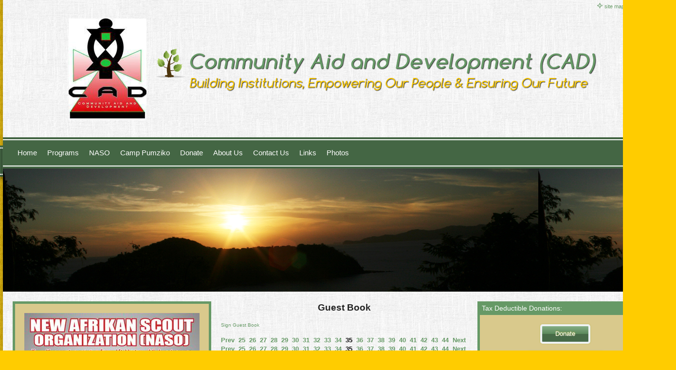

--- FILE ---
content_type: text/html
request_url: https://cadnational.org/inc/gbook/?gbstart=340
body_size: 6030
content:


<!DOCTYPE html>
<html lang="en"><head><meta http-equiv="Content-Type" content="text/html; charset=UTF-8"><title>Guest Book</title>
<style type="text/css">
#esbLayoutMid {width:20%}
#esbLayoutSide {width:40%}
body {margin:0px;border-width:0px;}
@media (min-width: 700px){ body {background-image:url('https://cadnational.org/zirw/101/i/t/lib/elem.bkgi/imgs/slideff15.png')}}
</style>
<link rel="stylesheet" type="text/css" href="https://cadnational.org/zirw/101/i/u/10004149/i/menu/sx.css">
</head>
<body onLoad="mset();"  bgcolor="#ffcc00" text="#000000" >
<a class="skip-main" style="position:absolute;left:-999px" href="#emain">Skip to main content</a><script type="text/javascript">
var msets=false;msetm=true;mindex=0;thispage=0;thisparent=0;popm=false;popa=false;
var irootsite="https://cadnational.org/i/u/10004149//i";var siteurl="/";var ilazy=false;
</script>
<script>
var dii=document.images;function mset(){if(typeof (funcOnPageLoad)!="undefined"){funcOnPageLoad()}mbset();var B=thispage;var C=thisparent;if(dii["i"+B]!=null){dii["i"+B].src=bd+"sel_"+B+".gif?r="+Math.floor(Math.random()*100000)}if(C!=0&&dii["i"+C]!=null){dii["i"+C].src=bd+"sel_"+C+".gif"}if(mindex==0){return }var A=irootsite+"/menu/over_";if(msetm&&msetm==true){for(x=1;x<mi.length;x++){i=mi[x];if(i!=null&&typeof (i)!="undefined"){mi[x]=new Image();mi[x].src=A+i+".gif"}}}if(msets&&msets==true){for(x=1;x<ms.length;x++){i=ms[x];if(i!=null&&typeof (i)!="undefined"){ms[x]=new Image();ms[x].src=A+i+".gif"}}}}function ovp(A,B){if(popa){ovpa(A,B)}pom=true}function ot(A,B){if(popa){ota(A,B)}if(popm){otpop(A);return }if(dii["i"+A]==null){return }if(A!=thispage){dii["i"+A].src=bd+A+".gif"}else{dii["i"+A].src=bd+"sel_"+A+".gif"}}function ov(A,B){if(popa){ovpa(A,B)}if(popm){ovpop(A,B);return }dii["i"+A].src=bd+"over_"+A+".gif"}function ezPOpen(A){ezgu(A,"_self","")}function ezgu(B,A,C){window.open(siteurl+B,A,C)}function loadjs(A,E){var D=document;var C,B=D.getElementsByTagName("script")[0];if(D.getElementById(E)){return }var C=D.createElement("script");C.src=A;C.id=E;B.parentNode.insertBefore(C,B)}function dki(A){return document.getElementById(A)}function mbset(){var A=document;var C=dki("eMB");if(window.innerWidth<=700){if(dki("eMF")==null&&C!=null){mbseti()}else{var B=dki("esbQbarSocial");if(B!=null){var D=dki("esbQbarMob");if(D!=null){D.innerHTML='<div class="ii">'+B.innerHTML+"</div>"}}}}}function mbseti(){var Y=document;var A=dki("eMB");var V=Y.createElement("div");V.innerHTML='<div id="eMF"><a href="'+siteurl+"inc/mob?go=full&link="+location.href+'">view full site</a></div>';Y.body.appendChild(V);try{var C=dki("bantable").getAttribute("data-mobsz");if(C!=null&&C=="f"&&dki("esbtLogoDiv")!=null){var S=new Image();S.src=dki("bantable").getAttribute("background");var R=dki("bantable").offsetWidth;var b=S.width;var J=R/b;var F=S.height*J;dki("esbtLogoDiv").style.height=F+"px"}}catch(d){}var c=false;try{var N="<ul>";var U=dki("mu1");if(U!=null){var T=document.getElementsByClassName("esbmu1");for(var O=0;O<T.length;O++){U=T[O];var f=U.childNodes[0];var B=f.childNodes;for(var M=0;M<f.childNodes.length;M++){var W=B[M].childNodes[0];if(M==0&&B[M].getAttribute("class")=="sel"){c=true}N=N+'<li><a href="'+W.getAttribute("href")+'">'+W.innerHTML+"</a>";try{var Q=dki("mobsys");var L=Q.getAttribute("data-ml");if(L!=null&&L>1){var g=W.getAttribute("id");g=g.replace("cua","");g=g.replace("car","");g=g*1;var H=dki("dm"+g);if(H!=null){var K=H.innerHTML;var X=K.indexOf("<ul>");var G=K.indexOf("</ul>");var Z=K.substring(X+4,G);N=N+'<li class="mmsub"><ul class="mmsub">'+Z+"</ul></li>"}}}catch(d){}}}}else{for(var M=0;M<30;M++){var W=dki("ema"+M);if(W!=null){N=N+'<li><a href="'+W.getAttribute("href")+'">'+W.getAttribute("alt")+"</a>";if(M==0&&W.getAttribute("class")=="sel"){c=true}}}}N=N+"</ul>";var P=dki("esbQbarSocial");var E="";if(P!=null){E='<div class="esbQbarSocial">'+P.innerHTML+"</div>"}dki("eMMi").innerHTML=N+E;var D=A.getAttribute("data-homebtn");if(c==false&&D==3){var a=dki("dm"+thispage);if(a==null){a=dki("dmp"+thispage)}if(a==null&&typeof (esbPopMenus)=="undefined"){a=dki("esbMenTab2")}try{var O=dki("dm"+thispagepar);if(O!=null){a=O}}catch(d){}if(a!=null){c=true;N=a.innerHTML;N=N.replace("<table",'<table width="100%"');N=N.replace('id="mu2"',"")}}if(c==true||D==2){var I=dki("content-main");if(I==null){I=dki("content")}if(I!=null){var V=Y.createElement("div");V.setAttribute("class","eMHL");V.setAttribute("id","eMHL");V.innerHTML=N;if(D==null||D=="0"){V.style.display="none"}I.insertBefore(V,I.childNodes[0])}}else{dki("mobBack").style.display="block"}}catch(d){}}function ezMobResize(){try{var B=j$(window).width();if(B<=700){return true}else{return false}}catch(A){}return false}function esbTogMobm(){if(dki("eMF")==null){mbseti()}var A=dki("eMM");if(A.getAttribute("class")==null){A.setAttribute("class","showit")}else{A.removeAttribute("class")}}function onWinLoad(B){var A=window.onload;if(typeof window.onload!="function"){window.onload=B}else{window.onload=function(){if(A){A()}B()}}}var lzio=null;function fixLazy(A){A.src=A.dataset.src;A.classList.remove("lazy");if(lzio!=null){lzio.unobserve(A)}}function setLazy(){var A=[].slice.call(document.querySelectorAll("img.lazy"));A.forEach(function(B){if(lzio!=null){lzio.observe(B)}else{fixLazy(B)}})}if(ilazy==true){document.addEventListener("DOMContentLoaded",function(){if("IntersectionObserver" in window){lzio=new IntersectionObserver(function(A,B){A.forEach(function(C){if(C.isIntersecting){fixLazy(C.target)}})})}else{}setLazy()})};

</script>






<!--[if IE]>
<style type="text/css">
div.sbar,#sbar-lt,#sbar-rt,#content-td,#content-left,#content-right,#esbtBan,#esbtLogo,#content-main,#content-wrap {_display:inline-block}
</style>
<![endif]-->
<div id="esbWrapAll">
<div id="esbC">
<table cellpadding=0 width="100%" cellspacing=0 border=0 align=center>
<tr>
<td id="esbLayoutSide" class="esbLeft"></td>
<td id="esbLayoutMid"><div id="content-wrap"><style type="text/css">
div.qb1 img, div.qb1 a {display:inline-block}
div.qb1 div.qspace {padding-right:3px;}
</style>
<div class="qb1" style="margin-bottom:0px;position:relative;" align="right">
<table cellpadding=0 cellspacing=0 border=0 style="width:100%"><tr>
<td align="right">
<table id="qbtbl" style="margin-left:auto"><tr><td id="qbi0" class="qbi"><div class="qico"><img src="https://cadnational.org/zirw/101/i/u/10004149/i/menu/qb41.gif" alt="" border=0></td><td><a href="/site_map">site map</a></td><td><div class="qspace"><img src="https://cadnational.org/zirw/101/i/t/w/rnddot.gif" alt="" width=1 height=1></div></td><td><div class="qdiv"><img src="https://cadnational.org/zirw/101/i/u/10004149/i/menu/div11.gif" alt="" border=0></div></td><td id="qbi1" class="qbi"><div class="qico"><img src="https://cadnational.org/zirw/101/i/u/10004149/i/menu/qb42.gif" alt="" border=0></td><td><a href="/contact_us">contact</a></td></tr></table>
</td></tr></table>

</div>




<div id="esbtLogo">

<div align="center"><table cellpadding=2  border=0 cellspacing=0>
<tr><td><a href="/home"><img src="https://cadnational.org/i/u/10004149/i/CAD__Logo_5.jpg" border=0 alt="home" ></a></td><td>&nbsp;&nbsp;</td><td><a href="/home"><img src="https://cadnational.org/zirw/101/i/u/10004149/i/menu/title.png" border="0" alt="home"></a></td>
</tr></table></div>

<table class="esbSpaceTab" cellpadding=0 cellspacing=0 border=0><tr><td><img src="https://cadnational.org/zirw/h499b4/i/t/w/rnddot.gif" width=2 height=5></td></tr></table></div>


</div></td>
<td id="esbLayoutSide" class="esbRight"></td>
</tr>

<tr>
<td id="esbLayoutSide" class="esbLeft" valign="top"><div class="esbMenuRow"><div class="esbMenuLeft">&nbsp;</div></div></td>
<td id="esbLayoutMid" valign="top"><div id="esbtMenu0i"></div><div id="esbtMenu0"><script type="text/javascript">
dimg=document.images;
smlayout='h';
var di=document.images;
var bd='https://cadnational.org/i/u/10004149/i/menu/';
var pani='0';
var pom=false;
thispage=-23;
</script>
<script daaefer src="https://cadnational.org/zirw/h499b4/i/t/w/script/menupopupcss.js"></SCRIPT><style type="text/css">

</style>
<table cellpadding=0 cellspacing=0 border=0 id="esbMenTab1"><tr><td><div class="esbmu1" id="mu1"><ul><li style="position:relative"  id="cu19" ><a id="cua19"  href="/home" onMouseOut="otpop(19,0)" onMouseOver="ovpop(19,0);mclose();return false;"><span>Home</span></a></li><li style="position:relative"  id="cu24" ><a id="cua24"  href="/programs" onMouseOut="otpop(24,0)" onMouseOver="ovpop(24,0);mclose();return false;"><span>Programs</span></a></li><li style="position:relative"  id="cu310" ><a id="cua310"  href="/naso" onMouseOut="otpop(310,0)" onMouseOver="ovpop(310,0);mclose();return false;"><span>NASO</span></a></li><li style="position:relative"  id="cu225" ><a id="cua225"  href="/camp_pumziko" onMouseOut="otpop(225,0)" onMouseOver="ovpop(225,0);mclose();return false;"><span>Camp Pumziko</span></a></li><li style="position:relative"  id="cu28" ><a id="cua28"  href="/donate" onMouseOut="otpop(28,0)" onMouseOver="ovpop(28,0);mclose();return false;"><span>Donate</span></a></li><li style="position:relative"  id="cu32" ><a id="cua32"  href="/about_us" onMouseOut="otpop(32,0)" onMouseOver="ovpop(32,0);mclose();return false;"><span>About Us</span></a></li><li style="position:relative"  id="cu35" ><a id="cua35"  href="/contact_us" onMouseOut="otpop(35,0)" onMouseOver="ovpop(35,0);mclose();return false;"><span>Contact Us</span></a></li><li style="position:relative"  id="cu52" ><a id="cua52"  href="/links" onMouseOut="otpop(52,0)" onMouseOver="ovpop(52,0);mclose();return false;"><span>Links</span></a></li><li style="position:relative"  id="cu170" class="last" ><a id="cua170" class="last"  href="/photos" onMouseOut="otpop(170,0)" onMouseOver="ovpop(170,0);mclose();return false;"><span>Photos</span></a></li></ul></div></td></tr></table></div><div id="esbtBan" class="esbtBanRegPage">
<table cellpadding=0 width="100%" id="bantable" cellspacing=0 border=0 data-mobsz="f" background="https://cadnational.org/zirw/101/i/u/10004149/i/ban-outdoor-sunset.jpg" ><tr><td class="esbBanImg" style="background-image:url(https://cadnational.org/zirw/101/i/u/10004149/i/ban-outdoor-sunset.jpg);background-repeat:no-repeat;"><div id="esbtLogoDiv" style="height:253px;overflow:hidden;"></div></td></tr></table>
</div>
</td>
<td id="esbLayoutSide" class="esbRight" valign="top"><div class="esbMenuRow"><div class="esbMenuRight">&nbsp;</div></div></td>
</tr>

<tr>
<td valign=top class="esbLeft"></td>
<td valign="top">
<div id="content-wrap">
<a name="emain"></a><div id="content"><table width=100% cellpadding=0 cellspacing=0 border=0 id="content-table"><tr><td id="content-td" class="content-td-left" valign="top" width="1%"><div class="content-sec" id="content-left"><div id="sbar-lt"><div class="sbar" id="sbar-lt-sitet"><div align=left id="comp437" class="esbSec" style="margin-bottom:15px">
<table cellpadding=0 cellspacing=0 border=0 class="esmT" width="60%"><tr class="esmR"><td class="esmD">
<div class="gbox1" id="gb-c" >
<div id="gb-m">
<div id="gb-mx">

<div id="gb-mi">
<div id="gb-mii" style="padding:4px;">
<div id="gb-miii">
<div>
























</div>
<div align=left id="comp436" class="esbSec" style="margin-bottom:15px">
<div class="esbModi esbIn">
<div class="esbIw">
<img src="https://cadnational.org/zirw/1594162524891/i/u/10004149/i/NASO_Flyer_5-2016__Front__PS.jpg" class="esbIc esbIn" alt=""  width=360 height=541></div></div>
</div>
<div align=left id="comp438" class="esbSec" style="margin-bottom:15px">
</div></div></div></div></div></div></td></tr></table>






</div>
<div align=left id="comp497" class="esbSec gbox1 ggbox" style="margin-bottom:15px">


























<video id="au497" width="150" height="150" style="max-width:100%" controls  >
   <source src="https://cadnational.org/i/u/10004149/m/NASO_2_16_21-3.mov" type="video/quicktime">
Your browser does not support the audio element.
</video>



































</div>
</div><div class="sbar" id="sbar-lt-page"></div>
<div class="sbar" id="sbar-lt-site"></div>


<div id="esbSideSpaceLeft"><img src="https://cadnational.org/zirw/h499b4/i/t/w/rnddot.gif" height="1" alt="" style="display:block" height="1" width="150"></div></div></div></td>

<td width=98% valign="top" id="content-td"><div class="content-sec" id="content-main"><div>

<center><b><div class="esbH1">Guest Book</div>


</b></center><p>
<font size=1><a href=/inc/gbook?sign=1>Sign Guest Book</a><br></font>
<div class="nx"><a rel="prev" class="nxbtn" href="/inc/gbook/?gbstart=330"><b>Prev</b></a>&nbsp;&nbsp;<a href="/inc/gbook/?gbstart=240" rel="prev"><b>25</b></a>&nbsp;&nbsp;<a href="/inc/gbook/?gbstart=250" rel="prev"><b>26</b></a>&nbsp;&nbsp;<a href="/inc/gbook/?gbstart=260" rel="prev"><b>27</b></a>&nbsp;&nbsp;<a href="/inc/gbook/?gbstart=270" rel="prev"><b>28</b></a>&nbsp;&nbsp;<a href="/inc/gbook/?gbstart=280" rel="prev"><b>29</b></a>&nbsp;&nbsp;<a href="/inc/gbook/?gbstart=290" rel="prev"><b>30</b></a>&nbsp;&nbsp;<a href="/inc/gbook/?gbstart=300" rel="prev"><b>31</b></a>&nbsp;&nbsp;<a href="/inc/gbook/?gbstart=310" rel="prev"><b>32</b></a>&nbsp;&nbsp;<a href="/inc/gbook/?gbstart=320" rel="prev"><b>33</b></a>&nbsp;&nbsp;<a href="/inc/gbook/?gbstart=330" rel="prev"><b>34</b></a>&nbsp;&nbsp;<b>35</b>&nbsp;&nbsp;<a href="/inc/gbook/?gbstart=350" rel="next"><b>36</b></a>&nbsp;&nbsp;<a href="/inc/gbook/?gbstart=360" rel="next"><b>37</b></a>&nbsp;&nbsp;<a href="/inc/gbook/?gbstart=370" rel="next"><b>38</b></a>&nbsp;&nbsp;<a href="/inc/gbook/?gbstart=380" rel="next"><b>39</b></a>&nbsp;&nbsp;<a href="/inc/gbook/?gbstart=390" rel="next"><b>40</b></a>&nbsp;&nbsp;<a href="/inc/gbook/?gbstart=400" rel="next"><b>41</b></a>&nbsp;&nbsp;<a href="/inc/gbook/?gbstart=410" rel="next"><b>42</b></a>&nbsp;&nbsp;<a href="/inc/gbook/?gbstart=420" rel="next"><b>43</b></a>&nbsp;&nbsp;<a href="/inc/gbook/?gbstart=430" rel="next"><b>44</b></a>&nbsp;&nbsp;<a rel="next" class="nxbtn" href="/inc/gbook/?gbstart=350"><b>Next</b></a>&nbsp;</div>
<div class="nx"><a rel="prev" class="nxbtn" href="/inc/gbook/?gbstart=330"><b>Prev</b></a>&nbsp;&nbsp;<a href="/inc/gbook/?gbstart=240" rel="prev"><b>25</b></a>&nbsp;&nbsp;<a href="/inc/gbook/?gbstart=250" rel="prev"><b>26</b></a>&nbsp;&nbsp;<a href="/inc/gbook/?gbstart=260" rel="prev"><b>27</b></a>&nbsp;&nbsp;<a href="/inc/gbook/?gbstart=270" rel="prev"><b>28</b></a>&nbsp;&nbsp;<a href="/inc/gbook/?gbstart=280" rel="prev"><b>29</b></a>&nbsp;&nbsp;<a href="/inc/gbook/?gbstart=290" rel="prev"><b>30</b></a>&nbsp;&nbsp;<a href="/inc/gbook/?gbstart=300" rel="prev"><b>31</b></a>&nbsp;&nbsp;<a href="/inc/gbook/?gbstart=310" rel="prev"><b>32</b></a>&nbsp;&nbsp;<a href="/inc/gbook/?gbstart=320" rel="prev"><b>33</b></a>&nbsp;&nbsp;<a href="/inc/gbook/?gbstart=330" rel="prev"><b>34</b></a>&nbsp;&nbsp;<b>35</b>&nbsp;&nbsp;<a href="/inc/gbook/?gbstart=350" rel="next"><b>36</b></a>&nbsp;&nbsp;<a href="/inc/gbook/?gbstart=360" rel="next"><b>37</b></a>&nbsp;&nbsp;<a href="/inc/gbook/?gbstart=370" rel="next"><b>38</b></a>&nbsp;&nbsp;<a href="/inc/gbook/?gbstart=380" rel="next"><b>39</b></a>&nbsp;&nbsp;<a href="/inc/gbook/?gbstart=390" rel="next"><b>40</b></a>&nbsp;&nbsp;<a href="/inc/gbook/?gbstart=400" rel="next"><b>41</b></a>&nbsp;&nbsp;<a href="/inc/gbook/?gbstart=410" rel="next"><b>42</b></a>&nbsp;&nbsp;<a href="/inc/gbook/?gbstart=420" rel="next"><b>43</b></a>&nbsp;&nbsp;<a href="/inc/gbook/?gbstart=430" rel="next"><b>44</b></a>&nbsp;&nbsp;<a rel="next" class="nxbtn" href="/inc/gbook/?gbstart=350"><b>Next</b></a>&nbsp;</div>
</div></td><td width="1%" id="content-td" class="content-td-right" valign="top"><div class="content-sec" id="content-right"><div id="sbar-rt">
<div class="sbar" id="sbar-rt-sitet"><div align=left id="comp546" class="esbSec" style="margin-bottom:15px">
<table cellpadding=0 cellspacing=0 border=0 class="esmT" width="100%"><tr class="esmR"><td class="esmD">
<div class="gbox1" id="gb-c" >
<div id="gb-m">
<div id="gb-mx">
<div class="gb-t">
<span class="gb1">Tax Deductible Donations:&nbsp;</span>
</div>
<div id="gb-mi">
<div id="gb-mii" style="padding:4px;">
<div id="gb-miii">
<div>
























</div>
<div align=center id="comp548" class="esbSec" style="margin-bottom:15px">
<a class="esbB3" href="https://buy.stripe.com/4gw6oy8yy8ao6Ws3cc" target="_blank" ><span>Donate</span></a>


</div>
<div align=center id="comp550" class="esbSec" style="margin-bottom:15px">
<a class="esbB3" href="https://buy.stripe.com/5kA00a0222Q45So148" target="_blank" ><span>$50 Subscription</span></a>


</div>
<div align=center id="comp549" class="esbSec" style="margin-bottom:15px">
<a class="esbB3" href="https://buy.stripe.com/fZe00a9CCfCQ0y4147" target="_blank" ><span>$100 Subscription</span></a>


</div>
<div align=center id="comp534" class="esbSec" style="margin-bottom:15px">
<a class="esbB3" href="https://buy.stripe.com/7sIbIS5mm1M04OkdQV" target="_blank" ><span>$150 Subscription</span></a>


</div>
<div align=left id="comp540" class="esbSec" style="margin-bottom:15px">
<div class="esbMod"><div class="esbModtx">
<div class="t2 xtx"><p class="fpg" style="text-align: center;"><span style="color:#e74c3c;"><span style="font-size:medium;"><strong>New Afrikan Scout Organization (NASO)</strong></span></span></p>
</div>



</div>
</div>

</div>
<div align=center id="comp537" class="esbSec" style="margin-bottom:15px">
<a class="esbB3" href="https://buy.stripe.com/6oEdR0aGG76k3Kg4gn" target="_blank" ><span>NASO DONATION</span></a>


</div>
<div align=left id="comp547" class="esbSec" style="margin-bottom:15px">
</div></div></div></div></div></div></td></tr></table>






</div>
<div align=left id="comp565" class="esbSec" style="margin-bottom:15px">
<a class="esbB1"  href="http://" ><span></span></a>


</div>
<div align=left id="comp566" class="esbSec" style="margin-bottom:15px">

<div class="linkset1"></div>
</div>
<div align=left id="comp567" class="esbSec" style="margin-bottom:15px">
<div class="esbMod"><div style="text-align:center"><div class="esbModi esbId esbImgCenter"><div class="esbIw"><a ></a></div></div></div>
<div class="esbModtx"><div class="t2 xtx"></div>

</div><div style="clear:both"></div></div>
</div>
<div align=left id="comp568" class="esbSec" style="margin-bottom:15px">
<div class="esbMod"><div class="esbModtx">
<div class="t2 xtx"></div>



</div>
</div>

</div>
</div>
<div class="sbar" id="sbar-rt-page"></div>
<div class="sbar" id="sbar-rt-site"><div align=left id="comp439" class="esbSec" style="margin-bottom:15px">
<div class="esbModi esbIn">
<div class="esbIw">
<img src="https://cadnational.org/zirw/1594162533934/i/u/10004149/i/Kilombo.jpg" class="esbIc esbIn" alt=""  width=360 height=480></div></div>
</div>
</div>


<div id="esbSideSpaceRight"><img src="https://cadnational.org/zirw/h499b4/i/t/w/rnddot.gif" height="1" alt="" style="display:block" width="150"></div></div>


</div></td></tr></table></div>

<div align="center" id="fmenu-wrap"><span id="fmenu"><ul><li><a href="/home"><span class="mbtnall"><span class="mbtnl"></span>Home<span class="mbtnr"></span></span></a></li> <li><a href="/programs"><span class="mbtnall"><span class="mbtnl"></span>Programs<span class="mbtnr"></span></span></a></li> <li><a href="/naso"><span class="mbtnall"><span class="mbtnl"></span>NASO<span class="mbtnr"></span></span></a></li> <li><a href="/camp_pumziko"><span class="mbtnall"><span class="mbtnl"></span>Camp Pumziko<span class="mbtnr"></span></span></a></li> <li><a href="/donate"><span class="mbtnall"><span class="mbtnl"></span>Donate<span class="mbtnr"></span></span></a></li> <li><a href="/about_us"><span class="mbtnall"><span class="mbtnl"></span>About Us<span class="mbtnr"></span></span></a></li> <li><a href="/contact_us"><span class="mbtnall"><span class="mbtnl"></span>Contact Us<span class="mbtnr"></span></span></a></li> <li><a href="/links"><span class="mbtnall"><span class="mbtnl"></span>Links<span class="mbtnr"></span></span></a></li> <li><a href="/photos"><span class="mbtnall"><span class="mbtnl"></span>Photos<span class="mbtnr"></span></span></a></li> </ul></span></div>





<div id="ftext-wrap">

<span id="ftext">

<div style="text-align:center;">
<a href=/inc/UserReg class="mm">Site Mailing List</a>&nbsp;

<a href=/inc/gbook?sign=1 class="mm">Sign Guest Book</a>&nbsp;
<a href=/inc/gbook class="mm">View Guest Book</a>&nbsp;

<div class="esbFL"></div>
<p align="center"><strong><a href="http://www.pumzikotravel.com"><img alt="" border="0" height="122" src="https://n.b5z.net/i/u/10004149/i/CAD__Pumziko_Logo3.jpg" width="93" /></a></strong></p>

<p align="center"><strong>Community Aid and Development Corp.</strong></p>

<p align="center">P.O. Box 361270<br />
Decatur, GA 30036-1270<br />
Phone: 770-987-9390<br />
Email: <a href="mailto:info@cadnational.org">info@cadnational.org</a></p>

<div align="center"></div>

<p align="center">Copyright 2007 - 2023</p>

</div>


</span>

<div id="powered" class="footdk"> <link href="https://cadnational.org/i/t/w/lib/animate/animate.min.css" rel="stylesheet" /><script src="https://cadnational.org/i/t/w/lib/animate/wow.min.js"></script><script>new WOW().init();</script>
</div>
</div>










<div class="esbWfx" style="height:1px;width:980"><img src="https://cadnational.org/zirw/h499b4/i/t/w/rnddot.gif" width="980" height="1"></div>
</div>
</td>
<td valign=top class="esbRight"></td>
</tr>
</table>
</div></div>
</body>
</html>





--- FILE ---
content_type: text/css; charset=utf-8
request_url: https://cadnational.org/zirw/101/i/u/10004149/i/menu/sx.css
body_size: 4023
content:
html {overflow-y: scroll}

a.skip-main {left:-999px;position:absolute;top:auto;width:1px;height:1px;overflow:hidden;z-index:-999;}
a.skip-main:focus, a.skip-main:active {color: #fff;background-color:#000;left: 50% !important;top: auto;width:250px;margin-left:-125px;;height: auto;overflow:auto;margin-top: 10px;padding:5px;border-radius: 15px;border:4px solid 000000;text-align:center;font-size:1.2em;z-index:10999;}

body,div,td {font-size:10pt;line-height:1.5}
.esbSec {clear:both}
#content {text-align:left}
div#gb-mi, div#gb-mii, div.content-sec {_display:inline-block;}
div#foottx #ftext-wrap {padding:0px 25px 10px 25px}
img.esbIc {border:0px solid #000000}
.esbH1 {font-weight:bold;font-size:12pt;margin:0px;}
.esbH2 {font-weight:bold;font-size:11pt;margin:0px;}
.esbH3 {font-weight:bold;font-size:10pt;margin:0px;}
div#menu-sub img,#esbtMenu0 img,#esbtMenu1 img {display:block;}
#esbtLogo .png {display:block;}
p.fpg {margin-top:0px}
.esbLabel {}
.esbErrBox {border:1px solid #ff0000;background-color:#efefef}
.esbErrH1 {font-size:10pt;font-weight:bold;color:#ffffff;padding:2px;background-color:#ff0000}
.esbErr {font-size:10pt;color:#000000;padding:5px}
afont.df  p {margin-top:0px}
div.forms-def .esbFormTable td {padding:1px;}
div.forms-def  td.esbFormLab {text-align:right;}
div.forms-def  td.esbFormFF {display:none}
div.forms-def .esbFormBtn {margin-top:10px;
div.forms-def .esbFormBldBtn {margin-top:10px;}}
div.esbFormOptions label {padding-left:7px;display:inline}
.esbRequiredField {margin-bottom:10px;font-size:8pt}
img.esbSI2 {width:130px;border:2px solid #aaaaaa}
.esbImgLeft {margin:2px 24px 24px 0px}
.esbFloatLeft {float:left;}
.esbFloatRight {float:right;}
.esbImg {margin:0px 0px 10px 0px}
.esbImgRight {margin:2px 0px 16px 16px}
.esbImLeft {margin:0px 15px 15px 0px}
.esbImRight {margin:0px 0px 15px 15px}

div.esbImgDispp div {background-attachment:fixed}
div.esbImgDispp img {visibility:hidden}

.esbQbSearch {font-size:12pt;width:100px;padding:5px}
.esbQbSearchBtn {font-size:12pt;border-radius:3px;border:1px solid #999999;background-color:#999999;color:#ffffff;padding:6px 10px}
a.submm span:after { content: '\25bc'; padding-left:.5em; font-size:.7em}

.esbImgCenter {margin:auto}
div.esbIwf img {max-width:100%;height:auto}
div.esbIwf {display:table !important; table-layout:fixed !important;width:100%}


div.esbTitleSec {margin-bottom:10px;}
.esbCaption {font-size:8pt;padding-top:2px;padding-bottom:2px;}
.esbImgCenter {margin-bottom:15px}
.ntm {margin-top:0px;}
div#esbtBanLogo {margin-left:8px;margin-top:8px}
div#esbtMenu0i {display:none;width:1px;height:1px;position:absolute}

div#esbLogoWrap img {display:block;}
div.esbModMoreBtn {text-align:right}
.esbGoMob,.mobsys {display:none;}

.esbModi {position:relative;display:inline-block;aoverflow:hidden}
.esbModi img {display:block;}

.esbModi .esbCaption {padding:10px 2px;}
.cap-bottom  {position:absolute;width:100%;bottom:0px;}
.cap-bottom .esbCaption {padding:10px 15px;}

.cap-top  {top:0px}
.cap-bottom  {bottom:0px}

.esbCaption p.fpg {margin:0px;padding:0px;}
.cap-txwhite .esbCaption {color:#ffffff;}
.cap-txblack .esbCaption {color:#222222;}
.cap-bkwhite .esbCaption {background-color:#ffffff;color:#222222;}
.cap-bkwhite80 .esbCaption {background-image:url(/i/t/lib/elem.bkgc/bkt/op80w.png);color:#111111}
.cap-bkblack .esbCaption {background-color:#000000;color:#ffffff}
.cap-bkblack70 .esbCaption {background-image:url(/i/t/lib/elem.bkgc/bkt/op70b.png);color:#ffffff}
#powered {line-height:1.1}

@media (max-width: 1030px), (max-device-width: 1030px) {
div.esbContentDiv {max-width:100%;}
}
div.ptitle3 span.esbH2 {color:#669966;}
span.gb1{font-size:14px;color:#ffffff;}
td.gb1-bk{background-color:#d9c98c;}
table.gb1-bk{background-color:#d9c98c;}
td.gb1-tbar{background-color:#669966;}
table.gb1-tbar{background-color:#669966;}
span.gb2{font-size:14px;color:#000000;}
td.gb2-bk{background-color:#ffffff;}
table.gb2-bk{background-color:#ffffff;}
td.gb2-tbar{background-color:#669966;}
table.gb2-tbar{background-color:#669966;}
span.gb3{font-size:14px;color:#000000;}
td.gb3-bk{background-color:#d9c98c;}
table.gb3-bk{background-color:#d9c98c;}
td.gb3-tbar{background-color:#8cd98c;}
table.gb3-tbar{background-color:#8cd98c;}
span.gb4{font-family:Arial;font-size:14px;color:#ffffff;}
td.gb4-bk{background-color:#8cd98c;}
table.gb4-bk{background-color:#8cd98c;}
td.gb4-tbar{background-color:#669966;}
table.gb4-tbar{background-color:#669966;}
span.gb5{font-family:Arial;font-size:15px;color:#ffffff;}
td.gb5-bk{background-color:#8cd98c;}
table.gb5-bk{background-color:#8cd98c;}
td.gb5-tbar{background-color:#669966;}
table.gb5-tbar{background-color:#669966;}
span.gb6{font-family:Arial;font-size:14px;color:#ffffff;}
td.gb6-bk{background-color:#8cd98c;}
table.gb6-bk{background-color:#8cd98c;}
td.gb6-tbar{background-color:#669966;}
table.gb6-tbar{background-color:#669966;}
div.qb1 table tr td {text-align:left;padding:1px 1px 1px 1px}
a.lnkd {font-size:10pt;color:669966;text-decoration:none}
div.qb1 a {text-decoration:none;color:#669966;text-align:left;padding-left:0px;padding-right:2px;font-size:8pt}
a.lnkl {font-size:10pt;color:8cd98c;text-decoration:none}
a.lnkd:hover {font-size:10pt;color:ffcc00;text-decoration:none}
div.qb1 a:hover {color:#ffcc00}
a.lnkl:hover {font-size:10pt;color:d9c98c;text-decoration:none}
div.gbox1 {background-color:#d9c98c;border:5px solid #669966}
div.gbox1 #gb-m {padding:0px;}
div.gbox1 .gb-t {margin-bottom:4px;padding:0px 0px 4px 4px;background-color:#669966}
div.gbox1 #gb-mi {padding:5px;margin:10px}

div.gbox1 ,div.gbox1 td {color:auto}

div.gbox2 .gb-t {margin:0px 0px 0px 0px;padding:10px 0px 0px 10px}
div.gbox2 #gb-tl {background: url(gbox2-tl.png) top left no-repeat;}
div.gbox2 #gb-tls {width:10px;height:35px; margin:0px;}
div.gbox2 #gb-t {background: url(gbox2-tm.png) top center repeat-x; text-align:left;}
div.gbox2 #gb-tr {background: url(gbox2-tr.png) top right repeat-x;}
div.gbox2 #gb-trs {height: 35px; width:10px;}

div.gbox2 #gb-mls {background-image:url(gbox2-mm.png);background-repeat:no-repeat;height:113px;width:10px;margin-left:2px}
div.gbox2 #gb-mi {padding:0px 10px 10px 10px; margin:0px;}
div.gbox2 #gb-ml {background: url(gbox2-ml.png) top left repeat-y;background-color:#ffffff;}
div.gbox2 #gb-m {background: url(gbox2-mm.png) top left repeat-x;background-color:#ffffff;}
div.gbox2 #gb-mr {background: url(gbox2-mr.png) top right repeat-y;background-color:#ffffff;}
div.gbox2 #gb-mrs {background-image:url(gbox2-mm.png);background-repeat:no-repeat;height:113px;width:10px;margin-right:2px}

div.gbox2 #gb-bls {width:10px;height:10px}
div.gbox2 #gb-b {background: url(gbox2-fm.png) top center repeat-x;}
div.gbox2 #gb-bl {background: url(gbox2-fl.png) top left no-repeat;}
div.gbox2 #gb-br {background: url(gbox2-fr.png) top right no-repeat;}
div.gbox2 #gb-brs {height: 10px; width:10px;}
div.gbox2 ,div.gbox2 td {color:auto}
div.gbox3 {background-color:#d9c98c;border:5px solid #8cd98c}
div.gbox3 #gb-m {padding:4px;margin:10px;}
div.gbox3 .gb-t {margin-bottom:4px;padding-bottom:0px}

div.gbox3 ,div.gbox3 td {color:auto}
div.gbox4 {background-color:#8cd98c}
div.gbox4 .gb-t {margin:0px 0px 2px 0px;background-color:669966;padding:5px;border-bottom:2px solid #ffffff;padding-left:10px}
div.gbox4 #gb-mi {margin: 0px;padding:5px}
div.gbox4 #gb-miii {padding:10px}


div.gbox5 {background-color:8cd98c;dummy:url(gbox5-gbox.jpg)}

div.gbox5 #gb-tl {background: url(gbox5-tl.jpg) top left no-repeat}
div.gbox5 #gb-tr {background: url(gbox5-tr.jpg) top right no-repeat;height:60px}
div.gbox5 #gb-tm {background: url(gbox5-tm.jpg) top right repeat-x;height:60px;) repeat-x}

div.gbox5 .gb-t {margin:5px 0px 0px 0px;width:100%;display:table;text-align: center;}

div.gbox5 #gb-m {background: url(gbox5-m.jpg)}
div.gbox5 #gb-mi {padding: 1px 30px 1px 30px;margin:1px;}
div.gbox5 #gb-mr {background: url(gbox5-mr.jpg) top right repeat-y; height: 100%; margin-bottom: 0px;}
div.gbox5 #gb-ml {background: url(gbox5-ml.jpg) top left repeat-y; height: 100%; margin-bottom: 0px;}

div.gbox5 #gb-fm {background: url(gbox5-fm.jpg) bottom center repeat-x;}
div.gbox5 #gb-fl {background: url(gbox5-fl.jpg) bottom left no-repeat;}
div.gbox5 #gb-fr {background: url(gbox5-fr.jpg) bottom right no-repeat;height: 20px;}


div.gbox6 {background-color:bk;dummy:url(gbox6-gbox.png)}

div.gbox6 .gb-t {margin:0px 0px 0px 0px;width:100%;display:table;}
div.gbox6 #gb-tl {background: url(gbox6-tl.png) top left no-repeat;}
div.gbox6 #gb-tls {width:24px;height:24px}
div.gbox6 #gb-t {padding-top: 16px; padding-bottom: 16px; background: url(gbox6-tm.png) top center repeat-x;height: 24px; text-align:center;}
div.gbox6 #gb-tr {background: url(gbox6-tr.png) top right repeat-x;height: 24px; width:24px;}
div.gbox6 #gb-trs {width:24px;height:24px}

div.gbox6 #gb-mls {width:24px;height:24px}
div.gbox6 #gb-mrs {width:24px;height:24px}
div.gbox6 #gb-mi {padding: 8px 35px 1px 35px}
div.gbox6 #gb-ml {background: url(gbox6-ml.png) top left repeat-y;height: 24px; width:24px;}
div.gbox6 #gb-m {background: url(gbox6-mm.png) top left repeat;}
div.gbox6 #gb-mr {background: url(gbox6-mr.png) top right repeat-y;height: 24px; width:24px;}

div.gbox6 #gb-bls {width:24px;height:24px}
div.gbox6 #gb-brs {width:24px;height:24px}
div.gbox6 #gb-b {background: url(gbox6-fm.png) bottom center repeat-x;}
div.gbox6 #gb-bl {background: url(gbox6-fl.png) bottom left no-repeat;height: 24px; width:24px;}
div.gbox6 #gb-br {background: url(gbox6-fr.png) bottom right no-repeat;height: 24px; width:24px;}
#content {height:100%}
#content-table {width:100%;height:100%;}
#content-td {vertical-align:top;}
#content-left {height:100%;}
#content-right {height:100%;}
#esbWrapAll {min-width:980px}
@media only screen and (min-device-width:768px) and (max-device-width:1024px)  {#esbWrapAll {min-height:1200px}}


BODY {background-repeat:;background-position:}

SPAN#fmenu {display:inline;}
SPAN#fmenu ul {display:inline;list-style-type:none;margin:0px;padding:0px}
SPAN#fmenu ul li {display:inline}
SPAN#fmenu ul li a {color:#000000;font-size:10pt;text-decoration:none;padding:5px;margin-left:1px}
SPAN#fmenu ul li a:hover {color:#669966;}


#ftext-wrap {text-align:left;}
#ftext {display:block;text-align:center;font-size:10pt;}
#powered {padding:3px}

div#mu1 ul {margin:0px;padding:0px;}
div#mu1 li {margin:0px;margin-right:1px;list-style-type:none;display:table-cell;display:-moz-inline-stack;display:inline-block;zoom:1;*display:inline;;}
div#mu1 a {padding:0px 10px 0px 10px;margin:0px;line-height:46px;height:47px;;text-align:right;text-decoration:none;color:#ffffff;font-weight:normal;font-size:11pt;display:table-cell;display:inline-block;}
div#mu1 a:hover {background-color:#ffcc00;color:#d9c98c;}
div#mu1 a.sel {background-color:#669966;color:#ffffff;}
div#mu1 a.sel:hover {background-color:#ffcc00;color:#ffffff;}
div#mu1 a span {display:block}






div#mu2 ul {margin:0px;padding:0px;}
div#mu2 li {margin:0px;list-style-type:none;display:block;;}
div#mu2 a {margin:1px 1px 0px 1px;padding:5px 15px 5px 15px;height:25px;line-height:25px;background-color:#669966;text-align:right;text-decoration:none;color:#ffffff;font-weight:normal;font-size:10pt;display:block;}
div#mu2 a.last {margin-bottom:1px;}

div#mu2 a:hover {background-color:#ffcc00;color:#d9c98c;}
div#mu2 a.sel {background-color:#ffcc00;color:#ffffff;}
div#mu2 a.sel:hover {background-color:#ffcc00;}
div#mu2 a span {display:block}







div.ptitle1 {border-bottom:1px solid #000000;padding-bottom:5px;margin-bottom:10px;}
div.ptitle1 .esbTico {display:inline-block;margin-right:6px;}





div.ptitle2 {border-bottom:1px solid #dfdfdf;padding-bottom:5px;margin-bottom:10px;}
div.ptitle2 .esbTico {display:inline-block;margin-right:6px;}





div.ptitle3 {background-color:#8cd98c;padding:10px;border:1px solid #8cd98c;margin-bottom:10px;}
div.ptitle3 .esbTico {display:inline-block;margin-right:6px;}



#sbar-lt,#sbar-rt,#content-td,#content-left,#content-right {height:100%;}


div#mu1 {margin-top:9px;}
div#esbtMenu0 {height:64px;background: url(i2.png) top right repeat-x;}
div.esbMenuRow {height:94px;background: url(i6.png) top right repeat-x;border:1px solid transparent}

div.esbMenuRight {background: url(i5.png) top left repeat-y; width: 26px; height: 64px;margin-top:20px;}
div.esbMenuLeft {background: url(i4.png) top right repeat-y; height: 64px;margin-top:20px;}


.esbLeft {background: url(i4.png) top right repeat-y; width: 16px;}
.esbRight {background: url(i5.png) top left repeat-y; width: 26px;}

div.forms-def .esbFormLab {margin:4px;margin-left:0px;}
div.forms-def .esbFormBtn {font-size:12pt;padding:5px;border:1px solid #c0c0c0;background-color:#dfdfdf;color:#333333}
div.forms-def .esbFormField {border:1px solid #c0c0c0;background-color:#efefef;font-size:12pt;color:#555555;padding:5px;_padding:1px;margin:4px;margin-left:0px;}
div.forms-def td.esbFormLab {padding:5px 0px 5px 0px;_padding:0px;}


 body,.df,div,td {font-size:10pt;line-height:1.4;font-family:Verdana, sans-serif;}
 a {text-decoration:none;color:#669966;}
 .esbH1 {font-size:14pt;color:#222222;font-weight:bold;margin-bottom:8px;}
 .esbH2 {font-size:12pt;color:#222222;font-weight:bold;margin-bottom:8px;}
 .esbH3 {font-size:11pt;font-weight:bold;margin-bottom:8px;}





a.esbB3 {
text-align:center;
        display:inline-block;
        cursor:pointer;
        background-color:#669966;
        color: #ffffff;
        padding: 7px 27px;

  background-image: -webkit-gradient(linear, left top, left bottom, color-stop(0%, rgba(255, 255, 255, 0.1)), color-stop(50%, rgba(0, 0, 0, 0.1)), color-stop(50%,rgba(0, 0, 0, 0.3)), color-stop(100%, rgba(0, 0, 0, 0.3)));
  background-image: -webkit-linear-gradient(top, rgba(255, 255, 255, 0.2) 0%, rgba(0, 0, 0, 0.1) 50%, rgba(0, 0, 0, 0.3) 50%, rgba(0, 0, 0, 0.3) 100%);
  background-image: -moz-linear-gradient(top, rgba(255, 255, 255, 0.2) 0%, rgba(0, 0, 0, 0.1) 50%, rgba(0, 0, 0, 0.3) 50%, rgba(0, 0, 0, 0.3) 100%);
  background-image: -ms-linear-gradient(top, rgba(255, 255, 255, 0.2) 0%, rgba(0, 0, 0, 0.1) 50%, rgba(0, 0, 0, 0.3) 50%,rgba(0, 0, 0, 0.3) 100%);
  background-image: -o-linear-gradient(top, rgba(255, 255, 255, 0.2) 0%, rgba(0, 0, 0, 0.1) 50%, rgba(0, 0, 0, 0.3) 50%, rgba(0, 0, 0, 0.3) 100%);
  background-image: linear-gradient(top,rgba(255, 255, 255, 0.2) 0%, rgba(0, 0, 0, 0.1) 50%, rgba(0, 0, 0, 0.3) 50%, rgba(0, 0, 0, 0.3) 100%);

        border-radius: 5px;
        -moz-border-radius: 5px;
        -webkit-border-radius: 5px;
        border: 4px solid #eef2f3;
        -moz-box-shadow:
                0px 0px 3px rgba(184,186,082,0.8),
                inset 0px 0px 1px rgba(255,255,255,0.5);
        -webkit-box-shadow:
                0px 0px 3px rgba(184,186,082,0.8),
                inset 0px 0px 1px rgba(255,255,255,0.5);
        text-shadow:
                0px -1px 2px rgba(184,186,082,1),
                0px -1px 0px rgba(184,186,082,0.2);
}
  a.esbB3:hover {
  background-image: -webkit-gradient(linear, left top, left bottom, color-stop(0%, rgba(255, 255, 255, 0.3)), color-stop(50%, rgba(0, 0, 0, 0.2)), color-stop(50%,rgba(0, 0, 0, 0.4)), color-stop(100%, rgba(0, 0, 0, 0.4)));
  background-image: -webkit-linear-gradient(top, rgba(255, 255, 255, 0.3) 0%, rgba(0, 0, 0, 0.2) 50%, rgba(0, 0, 0, 0.4) 50%, rgba(0, 0, 0, 0.4) 100%);
  background-image: -moz-linear-gradient(top, rgba(255, 255, 255, 0.3) 0%, rgba(0, 0, 0, 0.2) 50%, rgba(0, 0, 0, 0.4) 50%, rgba(0, 0, 0, 0.4) 100%);
  background-image: -ms-linear-gradient(top, rgba(255, 255, 255, 0.3) 0%, rgba(0, 0, 0, 0.2) 50%, rgba(0, 0, 0, 0.4) 50%,rgba(0, 0, 0, 0.4) 100%);
  background-image: -o-linear-gradient(top, rgba(255, 255, 255, 0.3) 0%, rgba(0, 0, 0, 0.2) 50%, rgba(0, 0, 0, 0.4) 50%, rgba(0, 0, 0, 0.4) 100%);
  background-image: linear-gradient(top,rgba(255, 255, 255, 0.3) 0%, rgba(0, 0, 0, 0.2) 50%, rgba(0, 0, 0, 0.4) 50%, rgba(0, 0, 0, 0.4) 100%);    cursor: pointer; }



a.esbB2 {
text-align:center;
  background-color: #669966;display:inline-block;cursor:pointer;
  background-image: -webkit-gradient(linear, left top, left bottom, color-stop(0%, rgba(255, 255, 255, 0.1)), color-stop(50%, rgba(0, 0, 0, 0.1)), color-stop(50%,rgba(0, 0, 0, 0.3)), color-stop(100%, rgba(0, 0, 0, 0.3)));
  background-image: -webkit-linear-gradient(top, rgba(255, 255, 255, 0.2) 0%, rgba(0, 0, 0, 0.1) 50%, rgba(0, 0, 0, 0.3) 50%, rgba(0, 0, 0, 0.3) 100%);
  background-image: -moz-linear-gradient(top, rgba(255, 255, 255, 0.2) 0%, rgba(0, 0, 0, 0.1) 50%, rgba(0, 0, 0, 0.3) 50%, rgba(0, 0, 0, 0.3) 100%);
  background-image: -ms-linear-gradient(top, rgba(255, 255, 255, 0.2) 0%, rgba(0, 0, 0, 0.1) 50%, rgba(0, 0, 0, 0.3) 50%,rgba(0, 0, 0, 0.3) 100%);
  background-image: -o-linear-gradient(top, rgba(255, 255, 255, 0.2) 0%, rgba(0, 0, 0, 0.1) 50%, rgba(0, 0, 0, 0.3) 50%, rgba(0, 0, 0, 0.3) 100%);
  background-image: linear-gradient(top,rgba(255, 255, 255, 0.2) 0%, rgba(0, 0, 0, 0.1) 50%, rgba(0, 0, 0, 0.3) 50%, rgba(0, 0, 0, 0.3) 100%);
  border: 1px solid #999999;
  -webkit-border-radius: 5px;
  -moz-border-radius: 5px;
  border-radius: 5px;
  -webkit-box-shadow: inset 0 1px 0 0 rgba(255, 255, 255, 0.2);
  -moz-box-shadow: inset 0 1px 0 0 rgba(255, 255, 255, 0.2);
  box-shadow: inset 0 1px 0 0rgba(255, 255, 255, 0.2);
  color: #fff;
  padding: 7px 16px 8px 16px;
  text-decoration: none;
  text-align: center;
  text-shadow: 0 1px 1px #555555;
  }
  a.esbB2:hover {
    background-color: #669966;;
  background-image: -webkit-gradient(linear, left top, left bottom, color-stop(0%, rgba(255, 255, 255, 0.3)), color-stop(50%, rgba(0, 0, 0, 0.2)), color-stop(50%,rgba(0, 0, 0, 0.4)), color-stop(100%, rgba(0, 0, 0, 0.4)));
  background-image: -webkit-linear-gradient(top, rgba(255, 255, 255, 0.3) 0%, rgba(0, 0, 0, 0.2) 50%, rgba(0, 0, 0, 0.4) 50%, rgba(0, 0, 0, 0.4) 100%);
  background-image: -moz-linear-gradient(top, rgba(255, 255, 255, 0.3) 0%, rgba(0, 0, 0, 0.2) 50%, rgba(0, 0, 0, 0.4) 50%, rgba(0, 0, 0, 0.4) 100%);
  background-image: -ms-linear-gradient(top, rgba(255, 255, 255, 0.3) 0%, rgba(0, 0, 0, 0.2) 50%, rgba(0, 0, 0, 0.4) 50%,rgba(0, 0, 0, 0.4) 100%);
  background-image: -o-linear-gradient(top, rgba(255, 255, 255, 0.3) 0%, rgba(0, 0, 0, 0.2) 50%, rgba(0, 0, 0, 0.4) 50%, rgba(0, 0, 0, 0.4) 100%);
  background-image: linear-gradient(top,rgba(255, 255, 255, 0.3) 0%, rgba(0, 0, 0, 0.2) 50%, rgba(0, 0, 0, 0.4) 50%, rgba(0, 0, 0, 0.4) 100%);    cursor: pointer; }
  a.esbB2:active {
    -webkit-box-shadow: inset 0 0 20px 0 #1d2845, 0 1px 0 white;
    -moz-box-shadow: inset 0 0 20px 0 #1d2845, 0 1px 0 white;
    box-shadow: inset 0 0 20px 0 #1d2845, 0 1px 0 white; }

a.esbB1 {
text-align:center;
  background: #e3e3e3;display:inline-block;cursor:pointer;
  border: 1px solid #bbb;
  -webkit-border-radius: 3px;
  -moz-border-radius: 3px;
  border-radius: 3px;
  -webkit-box-shadow: inset 0 0 1px 1px #f6f6f6;
  -moz-box-shadow: inset 0 0 1px 1px #f6f6f6;
  box-shadow: inset 0 0 1px 1px #f6f6f6;
  color: #333;
  line-height: 1;
  padding: 8px 16px 9px;
  text-align: center;
  text-shadow: 0 1px 0 #fff;
  }
 a.esbB1:hover {
    background: #d9d9d9;
    -webkit-box-shadow: inset 0 0 1px 1px #eaeaea;
    -moz-box-shadow: inset 0 0 1px 1px #eaeaea;
    box-shadow: inset 0 0 1px 1px #eaeaea;
    color: #222;
    cursor: pointer; }
a.esbB1Sel {
    background: #c0c0c0;
    color: #111;
}
  a.esbB1:active {
    background: #d0d0d0;
    -webkit-box-shadow: inset 0 0 1px 1px #e3e3e3;
    -moz-box-shadow: inset 0 0 1px 1px #e3e3e3;
    box-shadow: inset 0 0 1px 1px #e3e3e3;
    color: #000; }

div.linkset1 ul {padding:0px;margin:0px;list-style-type:none;}
div.linkset1 li a {display:block;margin-bottom:5px;background-image:url(/i/t/w/btn/nav-arr1.png);background-repeat:no-repeat;background-position:left center;padding-left:12px;_width:100%}
div.linkset1 li:last-child a {margin-bottom:12px}



div.esbFootSec {margin-bottom:20px;}
div.esbFootCol {padding:20px 15px 0px 0px;}
div#esbFooterCols div.esbFootTitle1 {font-size:12pt;margin-bottom:10px;font-weight:bold;white-space:nowrap;}
div#esbFooterCols div.esbFootTitleH1 {font-family:null, sans-serif;}
div#esbFooterCols  {text-align:left}
div.footlinks1 ul {padding:0px;margin:0px;list-style-type:none;}
div.footlinks1 li a {display:block;background-image:url(/i/t/w/btn/nav-arr1.png);background-repeat:no-repeat;background-position:left center;padding-left:12px;_width:100%;margin-bottom:5px}
div.footlinks1 li:last-child a {margin-bottom:12px}

div#esbFooterCols div.footlt div.footlinks1 li a {background-image:url(/i/t/w/btn/nav-arr1-white.png)}

div#esbFooterCols div,div#esbFooterCols td {font-size:10pt}
div#esbFooterCols div.footlt td {color:#ffffff}
div#esbFooterCols div.footlt a {color:#ffffff}
div#esbFooterCols div.footlt div.esbFootTitle1 {color:#ffffff}

div#esbFooterCols div.footdk td {color:#444444}
div#esbFooterCols div.footdk a {color:#669966}
div#esbFooterCols div.footdk div.esbFootTitle1 {color:#ffcc00}

img.esbI1 {border-radius:8px}
img.esbI2 {box-shadow:0px 0px 5px #000000}
img.esbI3 {box-shadow:0px 0px 5px #000000;border-radius:8px}
div.esbI3 .cap-bottom .esbCaption {border-radius:0px 0px 8px 8px;opacity:.4}
div.esbI3:hover .cap-bottom .esbCaption {opacity:1}
img.esbI4 {border-radius:100%}
div.iconbox1 img {vertical-align:middle;display:inline-block !important;}
div.iconbox1 span {display:block;}
div.iconbox1b  {display:inline-block;background-color:#669966;padding:16px;border-radius:6px;}
div.iconbox1c  {display:inline-block;background-color:#669966;padding:26px;border-radius:500px;}
div.iconbox1b img {margin-bottom:2px;opacity:.8}
div.iconbox1c img {margin-bottom:2px;opacity:.8}


 div.content-sec {padding:20px;_display:inline-block;_width:100%}
 #content-wrap {background-image:url(/i/t/lib/elem.bkgi/imgs/slideff12.png);background-color:#ffffff;}
 #content-right {padding-left:0px;}
 #content-left {padding-right:0px;}
 #esbtLogo {padding:10px;}
 #esbtMenu0 {padding-left:20px;}
 #fmenu-wrap {background-color:#dfdfdf;padding:10px;}
 #ftext-wrap {background-color:#efefef;padding:10px;}
 .ecdProdOptionLabel {font-weight:bold}
